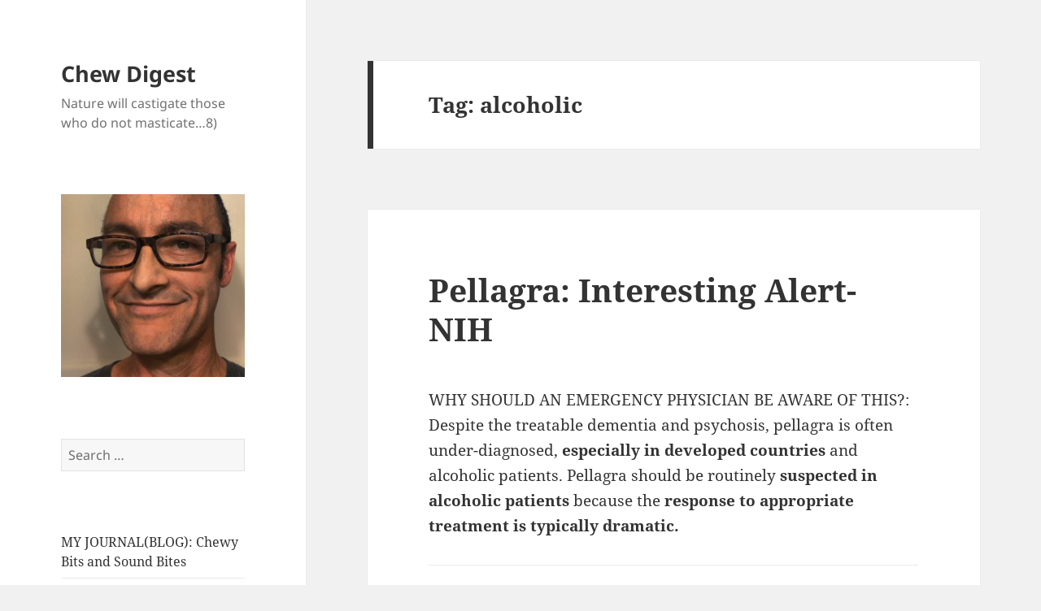

--- FILE ---
content_type: text/html; charset=UTF-8
request_url: https://www.chewdigest.com/tag/alcoholic/
body_size: 8807
content:
<!DOCTYPE html>
<html lang="en-US" class="no-js">
<head>
	<meta charset="UTF-8">
	<meta name="viewport" content="width=device-width">
	<link rel="profile" href="https://gmpg.org/xfn/11">
	<link rel="pingback" href="https://www.chewdigest.com/xmlrpc.php">
	<script>(function(html){html.className = html.className.replace(/\bno-js\b/,'js')})(document.documentElement);</script>
<title>alcoholic &#8211; Chew Digest</title>
<meta name='robots' content='max-image-preview:large' />
<link rel="alternate" type="application/rss+xml" title="Chew Digest &raquo; Feed" href="https://www.chewdigest.com/feed/" />
<link rel="alternate" type="application/rss+xml" title="Chew Digest &raquo; Comments Feed" href="https://www.chewdigest.com/comments/feed/" />
<link rel="alternate" type="application/rss+xml" title="Chew Digest &raquo; alcoholic Tag Feed" href="https://www.chewdigest.com/tag/alcoholic/feed/" />
<style id='wp-img-auto-sizes-contain-inline-css'>
img:is([sizes=auto i],[sizes^="auto," i]){contain-intrinsic-size:3000px 1500px}
/*# sourceURL=wp-img-auto-sizes-contain-inline-css */
</style>
<style id='wp-emoji-styles-inline-css'>

	img.wp-smiley, img.emoji {
		display: inline !important;
		border: none !important;
		box-shadow: none !important;
		height: 1em !important;
		width: 1em !important;
		margin: 0 0.07em !important;
		vertical-align: -0.1em !important;
		background: none !important;
		padding: 0 !important;
	}
/*# sourceURL=wp-emoji-styles-inline-css */
</style>
<style id='wp-block-library-inline-css'>
:root{--wp-block-synced-color:#7a00df;--wp-block-synced-color--rgb:122,0,223;--wp-bound-block-color:var(--wp-block-synced-color);--wp-editor-canvas-background:#ddd;--wp-admin-theme-color:#007cba;--wp-admin-theme-color--rgb:0,124,186;--wp-admin-theme-color-darker-10:#006ba1;--wp-admin-theme-color-darker-10--rgb:0,107,160.5;--wp-admin-theme-color-darker-20:#005a87;--wp-admin-theme-color-darker-20--rgb:0,90,135;--wp-admin-border-width-focus:2px}@media (min-resolution:192dpi){:root{--wp-admin-border-width-focus:1.5px}}.wp-element-button{cursor:pointer}:root .has-very-light-gray-background-color{background-color:#eee}:root .has-very-dark-gray-background-color{background-color:#313131}:root .has-very-light-gray-color{color:#eee}:root .has-very-dark-gray-color{color:#313131}:root .has-vivid-green-cyan-to-vivid-cyan-blue-gradient-background{background:linear-gradient(135deg,#00d084,#0693e3)}:root .has-purple-crush-gradient-background{background:linear-gradient(135deg,#34e2e4,#4721fb 50%,#ab1dfe)}:root .has-hazy-dawn-gradient-background{background:linear-gradient(135deg,#faaca8,#dad0ec)}:root .has-subdued-olive-gradient-background{background:linear-gradient(135deg,#fafae1,#67a671)}:root .has-atomic-cream-gradient-background{background:linear-gradient(135deg,#fdd79a,#004a59)}:root .has-nightshade-gradient-background{background:linear-gradient(135deg,#330968,#31cdcf)}:root .has-midnight-gradient-background{background:linear-gradient(135deg,#020381,#2874fc)}:root{--wp--preset--font-size--normal:16px;--wp--preset--font-size--huge:42px}.has-regular-font-size{font-size:1em}.has-larger-font-size{font-size:2.625em}.has-normal-font-size{font-size:var(--wp--preset--font-size--normal)}.has-huge-font-size{font-size:var(--wp--preset--font-size--huge)}.has-text-align-center{text-align:center}.has-text-align-left{text-align:left}.has-text-align-right{text-align:right}.has-fit-text{white-space:nowrap!important}#end-resizable-editor-section{display:none}.aligncenter{clear:both}.items-justified-left{justify-content:flex-start}.items-justified-center{justify-content:center}.items-justified-right{justify-content:flex-end}.items-justified-space-between{justify-content:space-between}.screen-reader-text{border:0;clip-path:inset(50%);height:1px;margin:-1px;overflow:hidden;padding:0;position:absolute;width:1px;word-wrap:normal!important}.screen-reader-text:focus{background-color:#ddd;clip-path:none;color:#444;display:block;font-size:1em;height:auto;left:5px;line-height:normal;padding:15px 23px 14px;text-decoration:none;top:5px;width:auto;z-index:100000}html :where(.has-border-color){border-style:solid}html :where([style*=border-top-color]){border-top-style:solid}html :where([style*=border-right-color]){border-right-style:solid}html :where([style*=border-bottom-color]){border-bottom-style:solid}html :where([style*=border-left-color]){border-left-style:solid}html :where([style*=border-width]){border-style:solid}html :where([style*=border-top-width]){border-top-style:solid}html :where([style*=border-right-width]){border-right-style:solid}html :where([style*=border-bottom-width]){border-bottom-style:solid}html :where([style*=border-left-width]){border-left-style:solid}html :where(img[class*=wp-image-]){height:auto;max-width:100%}:where(figure){margin:0 0 1em}html :where(.is-position-sticky){--wp-admin--admin-bar--position-offset:var(--wp-admin--admin-bar--height,0px)}@media screen and (max-width:600px){html :where(.is-position-sticky){--wp-admin--admin-bar--position-offset:0px}}

/*# sourceURL=wp-block-library-inline-css */
</style><style id='global-styles-inline-css'>
:root{--wp--preset--aspect-ratio--square: 1;--wp--preset--aspect-ratio--4-3: 4/3;--wp--preset--aspect-ratio--3-4: 3/4;--wp--preset--aspect-ratio--3-2: 3/2;--wp--preset--aspect-ratio--2-3: 2/3;--wp--preset--aspect-ratio--16-9: 16/9;--wp--preset--aspect-ratio--9-16: 9/16;--wp--preset--color--black: #000000;--wp--preset--color--cyan-bluish-gray: #abb8c3;--wp--preset--color--white: #fff;--wp--preset--color--pale-pink: #f78da7;--wp--preset--color--vivid-red: #cf2e2e;--wp--preset--color--luminous-vivid-orange: #ff6900;--wp--preset--color--luminous-vivid-amber: #fcb900;--wp--preset--color--light-green-cyan: #7bdcb5;--wp--preset--color--vivid-green-cyan: #00d084;--wp--preset--color--pale-cyan-blue: #8ed1fc;--wp--preset--color--vivid-cyan-blue: #0693e3;--wp--preset--color--vivid-purple: #9b51e0;--wp--preset--color--dark-gray: #111;--wp--preset--color--light-gray: #f1f1f1;--wp--preset--color--yellow: #f4ca16;--wp--preset--color--dark-brown: #352712;--wp--preset--color--medium-pink: #e53b51;--wp--preset--color--light-pink: #ffe5d1;--wp--preset--color--dark-purple: #2e2256;--wp--preset--color--purple: #674970;--wp--preset--color--blue-gray: #22313f;--wp--preset--color--bright-blue: #55c3dc;--wp--preset--color--light-blue: #e9f2f9;--wp--preset--gradient--vivid-cyan-blue-to-vivid-purple: linear-gradient(135deg,rgb(6,147,227) 0%,rgb(155,81,224) 100%);--wp--preset--gradient--light-green-cyan-to-vivid-green-cyan: linear-gradient(135deg,rgb(122,220,180) 0%,rgb(0,208,130) 100%);--wp--preset--gradient--luminous-vivid-amber-to-luminous-vivid-orange: linear-gradient(135deg,rgb(252,185,0) 0%,rgb(255,105,0) 100%);--wp--preset--gradient--luminous-vivid-orange-to-vivid-red: linear-gradient(135deg,rgb(255,105,0) 0%,rgb(207,46,46) 100%);--wp--preset--gradient--very-light-gray-to-cyan-bluish-gray: linear-gradient(135deg,rgb(238,238,238) 0%,rgb(169,184,195) 100%);--wp--preset--gradient--cool-to-warm-spectrum: linear-gradient(135deg,rgb(74,234,220) 0%,rgb(151,120,209) 20%,rgb(207,42,186) 40%,rgb(238,44,130) 60%,rgb(251,105,98) 80%,rgb(254,248,76) 100%);--wp--preset--gradient--blush-light-purple: linear-gradient(135deg,rgb(255,206,236) 0%,rgb(152,150,240) 100%);--wp--preset--gradient--blush-bordeaux: linear-gradient(135deg,rgb(254,205,165) 0%,rgb(254,45,45) 50%,rgb(107,0,62) 100%);--wp--preset--gradient--luminous-dusk: linear-gradient(135deg,rgb(255,203,112) 0%,rgb(199,81,192) 50%,rgb(65,88,208) 100%);--wp--preset--gradient--pale-ocean: linear-gradient(135deg,rgb(255,245,203) 0%,rgb(182,227,212) 50%,rgb(51,167,181) 100%);--wp--preset--gradient--electric-grass: linear-gradient(135deg,rgb(202,248,128) 0%,rgb(113,206,126) 100%);--wp--preset--gradient--midnight: linear-gradient(135deg,rgb(2,3,129) 0%,rgb(40,116,252) 100%);--wp--preset--gradient--dark-gray-gradient-gradient: linear-gradient(90deg, rgba(17,17,17,1) 0%, rgba(42,42,42,1) 100%);--wp--preset--gradient--light-gray-gradient: linear-gradient(90deg, rgba(241,241,241,1) 0%, rgba(215,215,215,1) 100%);--wp--preset--gradient--white-gradient: linear-gradient(90deg, rgba(255,255,255,1) 0%, rgba(230,230,230,1) 100%);--wp--preset--gradient--yellow-gradient: linear-gradient(90deg, rgba(244,202,22,1) 0%, rgba(205,168,10,1) 100%);--wp--preset--gradient--dark-brown-gradient: linear-gradient(90deg, rgba(53,39,18,1) 0%, rgba(91,67,31,1) 100%);--wp--preset--gradient--medium-pink-gradient: linear-gradient(90deg, rgba(229,59,81,1) 0%, rgba(209,28,51,1) 100%);--wp--preset--gradient--light-pink-gradient: linear-gradient(90deg, rgba(255,229,209,1) 0%, rgba(255,200,158,1) 100%);--wp--preset--gradient--dark-purple-gradient: linear-gradient(90deg, rgba(46,34,86,1) 0%, rgba(66,48,123,1) 100%);--wp--preset--gradient--purple-gradient: linear-gradient(90deg, rgba(103,73,112,1) 0%, rgba(131,93,143,1) 100%);--wp--preset--gradient--blue-gray-gradient: linear-gradient(90deg, rgba(34,49,63,1) 0%, rgba(52,75,96,1) 100%);--wp--preset--gradient--bright-blue-gradient: linear-gradient(90deg, rgba(85,195,220,1) 0%, rgba(43,180,211,1) 100%);--wp--preset--gradient--light-blue-gradient: linear-gradient(90deg, rgba(233,242,249,1) 0%, rgba(193,218,238,1) 100%);--wp--preset--font-size--small: 13px;--wp--preset--font-size--medium: 20px;--wp--preset--font-size--large: 36px;--wp--preset--font-size--x-large: 42px;--wp--preset--spacing--20: 0.44rem;--wp--preset--spacing--30: 0.67rem;--wp--preset--spacing--40: 1rem;--wp--preset--spacing--50: 1.5rem;--wp--preset--spacing--60: 2.25rem;--wp--preset--spacing--70: 3.38rem;--wp--preset--spacing--80: 5.06rem;--wp--preset--shadow--natural: 6px 6px 9px rgba(0, 0, 0, 0.2);--wp--preset--shadow--deep: 12px 12px 50px rgba(0, 0, 0, 0.4);--wp--preset--shadow--sharp: 6px 6px 0px rgba(0, 0, 0, 0.2);--wp--preset--shadow--outlined: 6px 6px 0px -3px rgb(255, 255, 255), 6px 6px rgb(0, 0, 0);--wp--preset--shadow--crisp: 6px 6px 0px rgb(0, 0, 0);}:where(.is-layout-flex){gap: 0.5em;}:where(.is-layout-grid){gap: 0.5em;}body .is-layout-flex{display: flex;}.is-layout-flex{flex-wrap: wrap;align-items: center;}.is-layout-flex > :is(*, div){margin: 0;}body .is-layout-grid{display: grid;}.is-layout-grid > :is(*, div){margin: 0;}:where(.wp-block-columns.is-layout-flex){gap: 2em;}:where(.wp-block-columns.is-layout-grid){gap: 2em;}:where(.wp-block-post-template.is-layout-flex){gap: 1.25em;}:where(.wp-block-post-template.is-layout-grid){gap: 1.25em;}.has-black-color{color: var(--wp--preset--color--black) !important;}.has-cyan-bluish-gray-color{color: var(--wp--preset--color--cyan-bluish-gray) !important;}.has-white-color{color: var(--wp--preset--color--white) !important;}.has-pale-pink-color{color: var(--wp--preset--color--pale-pink) !important;}.has-vivid-red-color{color: var(--wp--preset--color--vivid-red) !important;}.has-luminous-vivid-orange-color{color: var(--wp--preset--color--luminous-vivid-orange) !important;}.has-luminous-vivid-amber-color{color: var(--wp--preset--color--luminous-vivid-amber) !important;}.has-light-green-cyan-color{color: var(--wp--preset--color--light-green-cyan) !important;}.has-vivid-green-cyan-color{color: var(--wp--preset--color--vivid-green-cyan) !important;}.has-pale-cyan-blue-color{color: var(--wp--preset--color--pale-cyan-blue) !important;}.has-vivid-cyan-blue-color{color: var(--wp--preset--color--vivid-cyan-blue) !important;}.has-vivid-purple-color{color: var(--wp--preset--color--vivid-purple) !important;}.has-black-background-color{background-color: var(--wp--preset--color--black) !important;}.has-cyan-bluish-gray-background-color{background-color: var(--wp--preset--color--cyan-bluish-gray) !important;}.has-white-background-color{background-color: var(--wp--preset--color--white) !important;}.has-pale-pink-background-color{background-color: var(--wp--preset--color--pale-pink) !important;}.has-vivid-red-background-color{background-color: var(--wp--preset--color--vivid-red) !important;}.has-luminous-vivid-orange-background-color{background-color: var(--wp--preset--color--luminous-vivid-orange) !important;}.has-luminous-vivid-amber-background-color{background-color: var(--wp--preset--color--luminous-vivid-amber) !important;}.has-light-green-cyan-background-color{background-color: var(--wp--preset--color--light-green-cyan) !important;}.has-vivid-green-cyan-background-color{background-color: var(--wp--preset--color--vivid-green-cyan) !important;}.has-pale-cyan-blue-background-color{background-color: var(--wp--preset--color--pale-cyan-blue) !important;}.has-vivid-cyan-blue-background-color{background-color: var(--wp--preset--color--vivid-cyan-blue) !important;}.has-vivid-purple-background-color{background-color: var(--wp--preset--color--vivid-purple) !important;}.has-black-border-color{border-color: var(--wp--preset--color--black) !important;}.has-cyan-bluish-gray-border-color{border-color: var(--wp--preset--color--cyan-bluish-gray) !important;}.has-white-border-color{border-color: var(--wp--preset--color--white) !important;}.has-pale-pink-border-color{border-color: var(--wp--preset--color--pale-pink) !important;}.has-vivid-red-border-color{border-color: var(--wp--preset--color--vivid-red) !important;}.has-luminous-vivid-orange-border-color{border-color: var(--wp--preset--color--luminous-vivid-orange) !important;}.has-luminous-vivid-amber-border-color{border-color: var(--wp--preset--color--luminous-vivid-amber) !important;}.has-light-green-cyan-border-color{border-color: var(--wp--preset--color--light-green-cyan) !important;}.has-vivid-green-cyan-border-color{border-color: var(--wp--preset--color--vivid-green-cyan) !important;}.has-pale-cyan-blue-border-color{border-color: var(--wp--preset--color--pale-cyan-blue) !important;}.has-vivid-cyan-blue-border-color{border-color: var(--wp--preset--color--vivid-cyan-blue) !important;}.has-vivid-purple-border-color{border-color: var(--wp--preset--color--vivid-purple) !important;}.has-vivid-cyan-blue-to-vivid-purple-gradient-background{background: var(--wp--preset--gradient--vivid-cyan-blue-to-vivid-purple) !important;}.has-light-green-cyan-to-vivid-green-cyan-gradient-background{background: var(--wp--preset--gradient--light-green-cyan-to-vivid-green-cyan) !important;}.has-luminous-vivid-amber-to-luminous-vivid-orange-gradient-background{background: var(--wp--preset--gradient--luminous-vivid-amber-to-luminous-vivid-orange) !important;}.has-luminous-vivid-orange-to-vivid-red-gradient-background{background: var(--wp--preset--gradient--luminous-vivid-orange-to-vivid-red) !important;}.has-very-light-gray-to-cyan-bluish-gray-gradient-background{background: var(--wp--preset--gradient--very-light-gray-to-cyan-bluish-gray) !important;}.has-cool-to-warm-spectrum-gradient-background{background: var(--wp--preset--gradient--cool-to-warm-spectrum) !important;}.has-blush-light-purple-gradient-background{background: var(--wp--preset--gradient--blush-light-purple) !important;}.has-blush-bordeaux-gradient-background{background: var(--wp--preset--gradient--blush-bordeaux) !important;}.has-luminous-dusk-gradient-background{background: var(--wp--preset--gradient--luminous-dusk) !important;}.has-pale-ocean-gradient-background{background: var(--wp--preset--gradient--pale-ocean) !important;}.has-electric-grass-gradient-background{background: var(--wp--preset--gradient--electric-grass) !important;}.has-midnight-gradient-background{background: var(--wp--preset--gradient--midnight) !important;}.has-small-font-size{font-size: var(--wp--preset--font-size--small) !important;}.has-medium-font-size{font-size: var(--wp--preset--font-size--medium) !important;}.has-large-font-size{font-size: var(--wp--preset--font-size--large) !important;}.has-x-large-font-size{font-size: var(--wp--preset--font-size--x-large) !important;}
/*# sourceURL=global-styles-inline-css */
</style>

<style id='classic-theme-styles-inline-css'>
/*! This file is auto-generated */
.wp-block-button__link{color:#fff;background-color:#32373c;border-radius:9999px;box-shadow:none;text-decoration:none;padding:calc(.667em + 2px) calc(1.333em + 2px);font-size:1.125em}.wp-block-file__button{background:#32373c;color:#fff;text-decoration:none}
/*# sourceURL=/wp-includes/css/classic-themes.min.css */
</style>
<link rel='stylesheet' id='twentyfifteen-fonts-css' href='https://www.chewdigest.com/wp-content/themes/twentyfifteen/assets/fonts/noto-sans-plus-noto-serif-plus-inconsolata.css?ver=20230328' media='all' />
<link rel='stylesheet' id='genericons-css' href='https://www.chewdigest.com/wp-content/themes/twentyfifteen/genericons/genericons.css?ver=20201026' media='all' />
<link rel='stylesheet' id='twentyfifteen-style-css' href='https://www.chewdigest.com/wp-content/themes/twentyfifteen/style.css?ver=20231107' media='all' />
<link rel='stylesheet' id='twentyfifteen-block-style-css' href='https://www.chewdigest.com/wp-content/themes/twentyfifteen/css/blocks.css?ver=20230623' media='all' />
<script src="https://www.chewdigest.com/wp-includes/js/jquery/jquery.min.js?ver=3.7.1" id="jquery-core-js"></script>
<script src="https://www.chewdigest.com/wp-includes/js/jquery/jquery-migrate.min.js?ver=3.4.1" id="jquery-migrate-js"></script>
<script id="twentyfifteen-script-js-extra">
var screenReaderText = {"expand":"\u003Cspan class=\"screen-reader-text\"\u003Eexpand child menu\u003C/span\u003E","collapse":"\u003Cspan class=\"screen-reader-text\"\u003Ecollapse child menu\u003C/span\u003E"};
//# sourceURL=twentyfifteen-script-js-extra
</script>
<script src="https://www.chewdigest.com/wp-content/themes/twentyfifteen/js/functions.js?ver=20221101" id="twentyfifteen-script-js" defer data-wp-strategy="defer"></script>
<link rel="https://api.w.org/" href="https://www.chewdigest.com/wp-json/" /><link rel="alternate" title="JSON" type="application/json" href="https://www.chewdigest.com/wp-json/wp/v2/tags/164" /><link rel="EditURI" type="application/rsd+xml" title="RSD" href="https://www.chewdigest.com/xmlrpc.php?rsd" />
<meta name="generator" content="WordPress 6.9" />
</head>

<body class="archive tag tag-alcoholic tag-164 wp-embed-responsive wp-theme-twentyfifteen">
<div id="page" class="hfeed site">
	<a class="skip-link screen-reader-text" href="#content">
		Skip to content	</a>

	<div id="sidebar" class="sidebar">
		<header id="masthead" class="site-header">
			<div class="site-branding">
										<p class="site-title"><a href="https://www.chewdigest.com/" rel="home">Chew Digest</a></p>
												<p class="site-description">Nature will castigate those who do not masticate&#8230;8)</p>
										<button class="secondary-toggle">Menu and widgets</button>
			</div><!-- .site-branding -->
		</header><!-- .site-header -->

			<div id="secondary" class="secondary">

		
		
					<div id="widget-area" class="widget-area" role="complementary">
				<aside id="media_image-2" class="widget widget_media_image"><a href="https://amzn.to/3O7IXe8"><img width="300" height="300" src="https://www.chewdigest.com/wp-content/uploads/2021/02/IMG_20201212_165930_651-300x300.jpg" class="image wp-image-501  attachment-medium size-medium" alt="" style="max-width: 100%; height: auto;" decoding="async" fetchpriority="high" srcset="https://www.chewdigest.com/wp-content/uploads/2021/02/IMG_20201212_165930_651-300x300.jpg 300w, https://www.chewdigest.com/wp-content/uploads/2021/02/IMG_20201212_165930_651-1024x1024.jpg 1024w, https://www.chewdigest.com/wp-content/uploads/2021/02/IMG_20201212_165930_651-150x150.jpg 150w, https://www.chewdigest.com/wp-content/uploads/2021/02/IMG_20201212_165930_651-768x768.jpg 768w, https://www.chewdigest.com/wp-content/uploads/2021/02/IMG_20201212_165930_651-1536x1536.jpg 1536w, https://www.chewdigest.com/wp-content/uploads/2021/02/IMG_20201212_165930_651.jpg 1938w" sizes="(max-width: 300px) 100vw, 300px" /></a></aside><aside id="search-3" class="widget widget_search"><form role="search" method="get" class="search-form" action="https://www.chewdigest.com/">
				<label>
					<span class="screen-reader-text">Search for:</span>
					<input type="search" class="search-field" placeholder="Search &hellip;" value="" name="s" />
				</label>
				<input type="submit" class="search-submit screen-reader-text" value="Search" />
			</form></aside><aside id="nav_menu-2" class="widget widget_nav_menu"><nav class="menu-menu_01-container" aria-label="Menu"><ul id="menu-menu_01" class="menu"><li id="menu-item-696" class="menu-item menu-item-type-post_type menu-item-object-page menu-item-696"><a href="https://www.chewdigest.com/chewy-bits-and-sound-bites/">MY JOURNAL(BLOG): Chewy Bits and Sound Bites</a></li>
<li id="menu-item-670" class="menu-item menu-item-type-post_type menu-item-object-page menu-item-670"><a href="https://www.chewdigest.com/about-me-contact/">About Me – Contact</a></li>
<li id="menu-item-1681" class="menu-item menu-item-type-post_type menu-item-object-page menu-item-1681"><a href="https://www.chewdigest.com/oxalate-research/">Oxalate Research</a></li>
<li id="menu-item-1532" class="menu-item menu-item-type-custom menu-item-object-custom menu-item-1532"><a href="https://chewdigest.com/how-to-live">How To Live</a></li>
<li id="menu-item-831" class="menu-item menu-item-type-post_type menu-item-object-page menu-item-831"><a href="https://www.chewdigest.com/the-3-pillars/">The 3 Pillars</a></li>
<li id="menu-item-712" class="menu-item menu-item-type-custom menu-item-object-custom menu-item-712"><a href="https://www.youtube.com/channel/UCLqfB7z8EJseL9M2PHFbM-g">Chew Digest on YouTube</a></li>
<li id="menu-item-709" class="menu-item menu-item-type-post_type menu-item-object-page menu-item-709"><a href="https://www.chewdigest.com/the-seven-stages-of-disease/">The Seven Stages of Disease</a></li>
<li id="menu-item-533" class="menu-item menu-item-type-post_type menu-item-object-page menu-item-533"><a href="https://www.chewdigest.com/you-already-know/">Something You Already Know</a></li>
<li id="menu-item-656" class="menu-item menu-item-type-custom menu-item-object-custom menu-item-656"><a href="https://underhydrated.com/my-story/">My Story</a></li>
<li id="menu-item-655" class="menu-item menu-item-type-custom menu-item-object-custom menu-item-655"><a href="https://underhydrated.com">New Book</a></li>
<li id="menu-item-523" class="menu-item menu-item-type-post_type menu-item-object-page menu-item-523"><a href="https://www.chewdigest.com/how-to-eat-fruit/">How To Eat Fruit</a></li>
<li id="menu-item-675" class="menu-item menu-item-type-post_type menu-item-object-page menu-item-675"><a href="https://www.chewdigest.com/food-combining-chart/">Food Combining Chart</a></li>
<li id="menu-item-79" class="menu-item menu-item-type-post_type menu-item-object-page menu-item-79"><a href="https://www.chewdigest.com/disclaimer/">Disclaimer</a></li>
<li id="menu-item-634" class="menu-item menu-item-type-custom menu-item-object-custom menu-item-634"><a href="https://chewdigest.com/blog">Chewy Bits-BLOG</a></li>
<li id="menu-item-724" class="menu-item menu-item-type-taxonomy menu-item-object-category menu-item-724"><a href="https://www.chewdigest.com/category/500words/">500 Words</a></li>
</ul></nav></aside><aside id="text-7" class="widget widget_text">			<div class="textwidget"><p><em><strong>What if it was never a box to begin with? What good would thinking outside of it do?</strong></em></p>
<p>-Michael J Loomis</p>
</div>
		</aside><aside id="text-6" class="widget widget_text">			<div class="textwidget"><p><strong><em>&#8220;A person who does not crave cannot suffer.&#8221;</em></strong></p>
<p>-Buddha</p>
</div>
		</aside>
		<aside id="recent-posts-3" class="widget widget_recent_entries">
		<h2 class="widget-title">Recent Posts</h2><nav aria-label="Recent Posts">
		<ul>
											<li>
					<a href="https://www.chewdigest.com/the-bodys-calcium-economy/">The Body’s Calcium Economy</a>
									</li>
											<li>
					<a href="https://www.chewdigest.com/use-the-force-luke/">Use the Force Luke</a>
									</li>
											<li>
					<a href="https://www.chewdigest.com/whos-really-in-charge/">Who&#8217;s Really in Charge?</a>
									</li>
											<li>
					<a href="https://www.chewdigest.com/life-in-a-post-employment-world/">Life In a Post-employment World</a>
									</li>
											<li>
					<a href="https://www.chewdigest.com/human-experience-the-beacon-of-success/">Human Experience, The Beacon of Success</a>
									</li>
											<li>
					<a href="https://www.chewdigest.com/a-human-hypervisor/">A Human Hypervisor</a>
									</li>
											<li>
					<a href="https://www.chewdigest.com/tuning-human-consciousness/">Tuning Human Consciousness</a>
									</li>
											<li>
					<a href="https://www.chewdigest.com/calcification-and-aging/">Calcification and Aging.</a>
									</li>
											<li>
					<a href="https://www.chewdigest.com/the-vanishing-act-of-stool-on-a-carnivore-diet/">The Vanishing Act of Stool on a Carnivore Diet</a>
									</li>
											<li>
					<a href="https://www.chewdigest.com/one-possible-path/">One Possible Path</a>
									</li>
					</ul>

		</nav></aside><aside id="text-8" class="widget widget_text">			<div class="textwidget"><p>I don&#8217;t tell people what to do. They don&#8217;t pay me to simply do the heavy lifting. People come to me to learn how to be 100% confident in their choices. I teach people how to decide with full resolution.</p>
</div>
		</aside><aside id="rss-2" class="widget widget_rss"><h2 class="widget-title"><a class="rsswidget rss-widget-feed" href="https://michaeljloomis.com/feed/"><img class="rss-widget-icon" style="border:0" width="14" height="14" src="https://www.chewdigest.com/wp-includes/images/rss.png" alt="RSS" loading="lazy" /></a> <a class="rsswidget rss-widget-title" href="https://michaeljloomis.com/">Chewy Bits</a></h2><nav aria-label="Chewy Bits"><ul><li><a class='rsswidget' href='https://michaeljloomis.com/i-am-here-on-purpose/'>I am here on purpose.</a></li><li><a class='rsswidget' href='https://michaeljloomis.com/death-was-once-my-master/'>Death Was Once my Master</a></li><li><a class='rsswidget' href='https://michaeljloomis.com/love-your-neighbor-as-yourself/'>Love Your Neighbor as Yourself</a></li><li><a class='rsswidget' href='https://michaeljloomis.com/life-at-one-hundred-and-twenty/'>Life at One Hundred and Twenty</a></li><li><a class='rsswidget' href='https://michaeljloomis.com/sober-minded-the-light-that-guides-the-way/'>Sober-Minded. The Light that Guides the Way</a></li><li><a class='rsswidget' href='https://michaeljloomis.com/where-am-i/'>Where Am I?</a></li><li><a class='rsswidget' href='https://michaeljloomis.com/electrolytes/'>Electrolytes</a></li><li><a class='rsswidget' href='https://michaeljloomis.com/human-breast-milk-composition-as-guidepost/'>Human Breast Milk Composition as Guidepost</a></li><li><a class='rsswidget' href='https://michaeljloomis.com/acid-forming-foods/'>Acid-Forming Foods</a></li><li><a class='rsswidget' href='https://michaeljloomis.com/where-do-you-get-your-protein-2/'>Where do you get your protein?</a></li></ul></nav></aside>			</div><!-- .widget-area -->
		
	</div><!-- .secondary -->

	</div><!-- .sidebar -->

	<div id="content" class="site-content">

	<section id="primary" class="content-area">
		<main id="main" class="site-main">

		
			<header class="page-header">
				<h1 class="page-title">Tag: <span>alcoholic</span></h1>			</header><!-- .page-header -->

			
<article id="post-358" class="post-358 post type-post status-publish format-standard hentry category-disease category-metabolism category-nutrient-deficiency category-pellagra tag-alcoholic tag-dementia tag-niacin tag-nicotinic-acid tag-pellagra tag-psychosis">
	
	<header class="entry-header">
		<h2 class="entry-title"><a href="https://www.chewdigest.com/pellagra-interesting-alert-nih/" rel="bookmark">Pellagra: Interesting Alert-NIH</a></h2>	</header><!-- .entry-header -->

	<div class="entry-content">
		<p>WHY SHOULD AN EMERGENCY PHYSICIAN BE AWARE OF THIS?: Despite the treatable dementia and psychosis, pellagra is often under-diagnosed, <strong>especially in developed countries</strong> and alcoholic patients. Pellagra should be routinely <strong>suspected in alcoholic patients</strong> because the <strong>response to appropriate treatment is typically dramatic.</strong></p>
<hr />
<h4>Alcoholic Pellagra as a Cause of Altered Mental Status in the Emergency Department ~ <a href="https://www.ncbi.nlm.nih.gov/pubmed/28736097">Source-NIH</a></h4>
<h4>BACKGROUND:</h4>
<p>Pellagra, which is caused by a deficiency of niacin and tryptophan, the precursor of niacin, is a rare disease in developed countries where alcoholism is a major risk factor due to malnutrition and lack of B vitamins. Although pellagra involves treatable dementia and psychosis, it is often underdiagnosed, especially in developed countries.</p>
<h4>CASE REPORT:</h4>
<p>In Japan, a 37-year-old man presented to the emergency department with altered mental status and seizures. Wernicke encephalopathy and alcohol withdrawal were suspected. The patient was treated with multivitamins, which did not include nicotinic acid amide, and oral diazepam. Despite medical treatment, his cognitive impairment progressively worsened, and eventually, pellagra was suspected. His response to treatment with nicotinic acid amide was substantial, and he was discharged without any long-term sequelae. WHY SHOULD AN EMERGENCY PHYSICIAN BE AWARE OF THIS?: Despite the treatable dementia and psychosis, pellagra is often underdiagnosed, especially in developed countries and alcoholic patients. Pellagra should be routinely suspected in alcoholic patients because the response to appropriate treatment is typically dramatic.</p>
	</div><!-- .entry-content -->

	
	<footer class="entry-footer">
		<span class="posted-on"><span class="screen-reader-text">Posted on </span><a href="https://www.chewdigest.com/pellagra-interesting-alert-nih/" rel="bookmark"><time class="entry-date published updated" datetime="2020-04-09T08:56:40-08:00">2020-04-09</time></a></span><span class="cat-links"><span class="screen-reader-text">Categories </span><a href="https://www.chewdigest.com/category/disease/" rel="category tag">disease</a>, <a href="https://www.chewdigest.com/category/metabolism/" rel="category tag">metabolism</a>, <a href="https://www.chewdigest.com/category/nutrient-deficiency/" rel="category tag">nutrient deficiency</a>, <a href="https://www.chewdigest.com/category/pellagra/" rel="category tag">pellagra</a></span><span class="tags-links"><span class="screen-reader-text">Tags </span><a href="https://www.chewdigest.com/tag/alcoholic/" rel="tag">alcoholic</a>, <a href="https://www.chewdigest.com/tag/dementia/" rel="tag">dementia</a>, <a href="https://www.chewdigest.com/tag/niacin/" rel="tag">niacin</a>, <a href="https://www.chewdigest.com/tag/nicotinic-acid/" rel="tag">nicotinic acid</a>, <a href="https://www.chewdigest.com/tag/pellagra/" rel="tag">pellagra</a>, <a href="https://www.chewdigest.com/tag/psychosis/" rel="tag">psychosis</a></span><span class="comments-link"><a href="https://www.chewdigest.com/pellagra-interesting-alert-nih/#respond">Leave a comment<span class="screen-reader-text"> on Pellagra: Interesting Alert-NIH</span></a></span>			</footer><!-- .entry-footer -->

</article><!-- #post-358 -->

		</main><!-- .site-main -->
	</section><!-- .content-area -->


	</div><!-- .site-content -->

	<footer id="colophon" class="site-footer">
		<div class="site-info">
									<a href="https://wordpress.org/" class="imprint">
				Proudly powered by WordPress			</a>
		</div><!-- .site-info -->
	</footer><!-- .site-footer -->

</div><!-- .site -->

<script type="speculationrules">
{"prefetch":[{"source":"document","where":{"and":[{"href_matches":"/*"},{"not":{"href_matches":["/wp-*.php","/wp-admin/*","/wp-content/uploads/*","/wp-content/*","/wp-content/plugins/*","/wp-content/themes/twentyfifteen/*","/*\\?(.+)"]}},{"not":{"selector_matches":"a[rel~=\"nofollow\"]"}},{"not":{"selector_matches":".no-prefetch, .no-prefetch a"}}]},"eagerness":"conservative"}]}
</script>
<script id="wp-emoji-settings" type="application/json">
{"baseUrl":"https://s.w.org/images/core/emoji/17.0.2/72x72/","ext":".png","svgUrl":"https://s.w.org/images/core/emoji/17.0.2/svg/","svgExt":".svg","source":{"concatemoji":"https://www.chewdigest.com/wp-includes/js/wp-emoji-release.min.js?ver=6.9"}}
</script>
<script type="module">
/*! This file is auto-generated */
const a=JSON.parse(document.getElementById("wp-emoji-settings").textContent),o=(window._wpemojiSettings=a,"wpEmojiSettingsSupports"),s=["flag","emoji"];function i(e){try{var t={supportTests:e,timestamp:(new Date).valueOf()};sessionStorage.setItem(o,JSON.stringify(t))}catch(e){}}function c(e,t,n){e.clearRect(0,0,e.canvas.width,e.canvas.height),e.fillText(t,0,0);t=new Uint32Array(e.getImageData(0,0,e.canvas.width,e.canvas.height).data);e.clearRect(0,0,e.canvas.width,e.canvas.height),e.fillText(n,0,0);const a=new Uint32Array(e.getImageData(0,0,e.canvas.width,e.canvas.height).data);return t.every((e,t)=>e===a[t])}function p(e,t){e.clearRect(0,0,e.canvas.width,e.canvas.height),e.fillText(t,0,0);var n=e.getImageData(16,16,1,1);for(let e=0;e<n.data.length;e++)if(0!==n.data[e])return!1;return!0}function u(e,t,n,a){switch(t){case"flag":return n(e,"\ud83c\udff3\ufe0f\u200d\u26a7\ufe0f","\ud83c\udff3\ufe0f\u200b\u26a7\ufe0f")?!1:!n(e,"\ud83c\udde8\ud83c\uddf6","\ud83c\udde8\u200b\ud83c\uddf6")&&!n(e,"\ud83c\udff4\udb40\udc67\udb40\udc62\udb40\udc65\udb40\udc6e\udb40\udc67\udb40\udc7f","\ud83c\udff4\u200b\udb40\udc67\u200b\udb40\udc62\u200b\udb40\udc65\u200b\udb40\udc6e\u200b\udb40\udc67\u200b\udb40\udc7f");case"emoji":return!a(e,"\ud83e\u1fac8")}return!1}function f(e,t,n,a){let r;const o=(r="undefined"!=typeof WorkerGlobalScope&&self instanceof WorkerGlobalScope?new OffscreenCanvas(300,150):document.createElement("canvas")).getContext("2d",{willReadFrequently:!0}),s=(o.textBaseline="top",o.font="600 32px Arial",{});return e.forEach(e=>{s[e]=t(o,e,n,a)}),s}function r(e){var t=document.createElement("script");t.src=e,t.defer=!0,document.head.appendChild(t)}a.supports={everything:!0,everythingExceptFlag:!0},new Promise(t=>{let n=function(){try{var e=JSON.parse(sessionStorage.getItem(o));if("object"==typeof e&&"number"==typeof e.timestamp&&(new Date).valueOf()<e.timestamp+604800&&"object"==typeof e.supportTests)return e.supportTests}catch(e){}return null}();if(!n){if("undefined"!=typeof Worker&&"undefined"!=typeof OffscreenCanvas&&"undefined"!=typeof URL&&URL.createObjectURL&&"undefined"!=typeof Blob)try{var e="postMessage("+f.toString()+"("+[JSON.stringify(s),u.toString(),c.toString(),p.toString()].join(",")+"));",a=new Blob([e],{type:"text/javascript"});const r=new Worker(URL.createObjectURL(a),{name:"wpTestEmojiSupports"});return void(r.onmessage=e=>{i(n=e.data),r.terminate(),t(n)})}catch(e){}i(n=f(s,u,c,p))}t(n)}).then(e=>{for(const n in e)a.supports[n]=e[n],a.supports.everything=a.supports.everything&&a.supports[n],"flag"!==n&&(a.supports.everythingExceptFlag=a.supports.everythingExceptFlag&&a.supports[n]);var t;a.supports.everythingExceptFlag=a.supports.everythingExceptFlag&&!a.supports.flag,a.supports.everything||((t=a.source||{}).concatemoji?r(t.concatemoji):t.wpemoji&&t.twemoji&&(r(t.twemoji),r(t.wpemoji)))});
//# sourceURL=https://www.chewdigest.com/wp-includes/js/wp-emoji-loader.min.js
</script>

</body>
</html>
